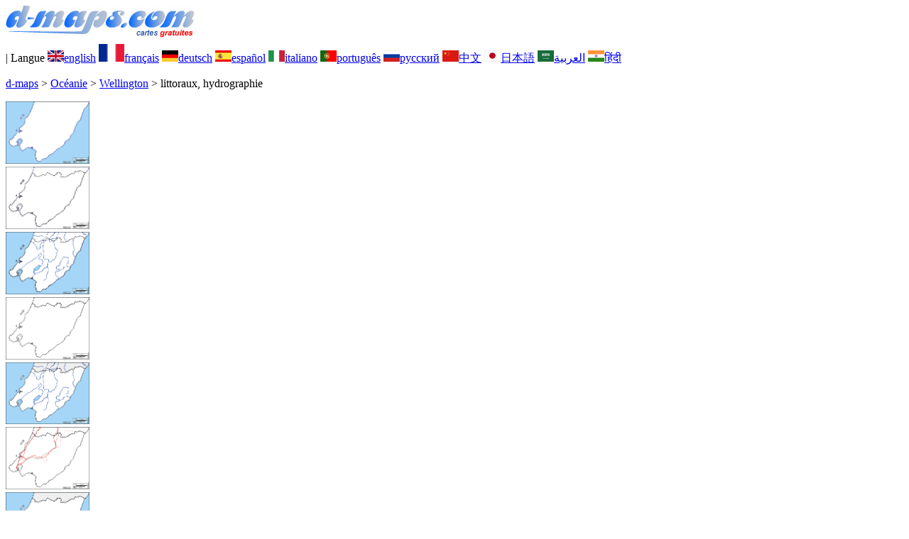

--- FILE ---
content_type: text/html; charset=UTF-8
request_url: https://d-maps.com/carte.php?num_car=93922&lang=fr
body_size: 2321
content:
<!DOCTYPE html><html lang="fr"><head><meta charset="UTF-8"><meta name=viewport content="width=device-width, initial-scale=1"><link rel="shortcut icon" href="o/favicon.ico" type="image/x-icon" /><link href="o/dm33_com.css" rel="stylesheet" TYPE="text/css"><link rel="canonical" href="https://www.d-maps.com/carte.php?num_car=93922&lang=fr" /><link rel="alternate" hreflang="en" href="https://www.d-maps.com/carte.php?num_car=93922&lang=en"><link rel="alternate" hreflang="de" href="https://www.d-maps.com/carte.php?num_car=93922&lang=de"><link rel="alternate" hreflang="es" href="https://www.d-maps.com/carte.php?num_car=93922&lang=es"><link rel="alternate" hreflang="it" href="https://www.d-maps.com/carte.php?num_car=93922&lang=it"><link rel="alternate" hreflang="pt" href="https://www.d-maps.com/carte.php?num_car=93922&lang=pt"><link rel="alternate" hreflang="ru" href="https://www.d-maps.com/carte.php?num_car=93922&lang=ru"><link rel="alternate" hreflang="zh" href="https://www.d-maps.com/carte.php?num_car=93922&lang=zh"><link rel="alternate" hreflang="ja" href="https://www.d-maps.com/carte.php?num_car=93922&lang=ja"><link rel="alternate" hreflang="ar" href="https://www.d-maps.com/carte.php?num_car=93922&lang=ar"><link rel="alternate" hreflang="hi" href="https://www.d-maps.com/carte.php?num_car=93922&lang=hi"><script async src="https://pagead2.googlesyndication.com/pagead/js/adsbygoogle.js?client=ca-pub-9222857090923782"
     crossorigin="anonymous"></script><script async src="https://fundingchoicesmessages.google.com/i/pub-9222857090923782?ers=1" nonce="5_3lYD3slW_1uUPUnNXHkw"></script><script nonce="5_3lYD3slW_1uUPUnNXHkw">(function() {function signalGooglefcPresent() {if (!window.frames['googlefcPresent']) {if (document.body) {const iframe = document.createElement('iframe'); iframe.style = 'width: 0; height: 0; border: none; z-index: -1000; left: -1000px; top: -1000px;'; iframe.style.display = 'none'; iframe.name = 'googlefcPresent'; document.body.appendChild(iframe);} else {setTimeout(signalGooglefcPresent, 0);}}}signalGooglefcPresent();})();</script><meta name="description" content="Wellington d-maps.com: carte géographique gratuite, carte géographique muette gratuite, carte vierge gratuite, fond de carte gratuit haute définition. Fichiers GIF, PDF, CDR, SVG et WMF, littoraux, hydrographie">
		<meta name="keywords" content="Wellington, cartes, cartographie, géographie, géographique, muettes, vierges, fonds, gratuits, bitmap, vectoriel, GIF, PDF, CDR, SVG, WMF">
	 	<title>Wellington, d-maps.com: carte géographique gratuite, carte géographique muette gratuite, carte vierge gratuite, fond de carte gratuit, formats graphiques courants, littoraux, hydrographie</title></head><body><div class="premier_bandeau"><div class="logo_pc"><a href="index.php?lang=fr"><img src="images/logo_fr.jpg" alt="logo" ></a></div><div class="drapeaux_pc">| Langue <a href=carte.php?num_car=93922&lang=en class="drapeau" ><img src="images/en.gif" alt="" height = 16 width = 23><span>english</span></a> <a href=carte.php?num_car=93922&lang=fr class="drapeau" ><img src="images/fr.gif" alt="" height = 25 width = 36><span>français</span></a> <a href=carte.php?num_car=93922&lang=de class="drapeau" ><img src="images/de.gif" alt="" height = 16 width = 23><span>deutsch</span></a> <a href=carte.php?num_car=93922&lang=es class="drapeau" ><img src="images/es.gif" alt="" height = 16 width = 23><span>español</span></a> <a href=carte.php?num_car=93922&lang=it class="drapeau" ><img src="images/it.gif" alt="" height = 16 width = 23><span>italiano</span></a> <a href=carte.php?num_car=93922&lang=pt class="drapeau" ><img src="images/pt.gif" alt="" height = 16 width = 23><span>português</span></a> <a href=carte.php?num_car=93922&lang=ru class="drapeau" ><img src="images/ru.gif" alt="" height = 16 width = 23><span>русский</span></a> <a href=carte.php?num_car=93922&lang=zh class="drapeau" ><img src="images/zh.gif" alt="" height = 16 width = 23><span>中文</span></a> <a href=carte.php?num_car=93922&lang=ja class="drapeau" ><img src="images/ja.gif" alt="" height = 16 width = 23><span>日本語</span></a> <a href=carte.php?num_car=93922&lang=ar class="drapeau" ><img src="images/ar.gif" alt="" height = 16 width = 23><span>العربية</span></a> <a href=carte.php?num_car=93922&lang=hi class="drapeau" ><img src="images/hi.gif" alt="" height = 16 width = 23><span>हिंदी</span></a></div></div><p class="titre_general"><a href="index.php?lang=fr" class="ariane"> d-maps</a> > <a href="continent.php?num_con=9&lang=fr" class="ariane">Océanie</a> > <a href="pays.php?num_pay=1721&lang=fr" class="ariane">Wellington</a> > <span class="jaune">littoraux, hydrographie</span></p><div class="carte_cadre_miniature"><div><a href="pays.php?num_pay=1721&lang=fr"><img src=m/oceania/wellington/wellington01s.gif width=118> </a></div><div><a href="pays.php?num_pay=1721&lang=fr"><img src=m/oceania/wellington/wellington04s.gif width=118> </a></div><div><a href="pays.php?num_pay=1721&lang=fr"><img src=m/oceania/wellington/wellington07s.gif width=118> </a></div><div><a href="pays.php?num_pay=1721&lang=fr"><img src=m/oceania/wellington/wellington10s.gif width=118> </a></div><div><a href="pays.php?num_pay=1721&lang=fr"><img src=m/oceania/wellington/wellington13s.gif width=118> </a></div><div><a href="pays.php?num_pay=1721&lang=fr"><img src=m/oceania/wellington/wellington16s.gif width=118> </a></div><div><a href="pays.php?num_pay=1721&lang=fr"><img src=m/oceania/wellington/wellington19s.gif width=118> </a></div><div><a href="pays.php?num_pay=1721&lang=fr"><img src=m/oceania/wellington/wellington22s.gif width=118> </a></div><div><a href="pays.php?num_pay=1721&lang=fr"><img src=m/oceania/wellington/wellington25s.gif width=118> </a></div></div><div class="carte_titre_pc">	<img src=images/zz_drapeau.gif class="carte_drapeau" >Wellington<div class="carte_attributs"><img src="images/coche.png" alt="" class="pays_coche">&nbsp;&nbsp;littoraux&nbsp;&nbsp;&nbsp;&nbsp;&nbsp;&nbsp;&nbsp;&nbsp;<img src="images/coche.png" alt="" class="pays_coche">&nbsp;&nbsp;hydrographie</div></div><div class="carte_liens_pub_pc"><div class="carte_liens"><div class="carte_images_fichier"><div><a href="m/oceania/wellington/wellington05.gif" title="GIF file"><img src="images/gif.gif" class="carte_liens_fichiers"></a></div><div><a href="m/oceania/wellington/wellington05.pdf" title="PDF file"><img src="images/pdf.gif" class="carte_liens_fichiers"></a></div><div><a href="https://d-maps.eu/m/oceania/wellington/wellington05.cdr" title="CDR file" download><img src="images/cdr.gif" class="carte_liens_fichiers"></a></div><div><a href="https://d-maps.eu/m/oceania/wellington/wellington05.svg" title="SVG file"><img src="images/svg.gif" class="carte_liens_fichiers"></a></div><div><a href="https://d-maps.eu/m/oceania/wellington/wellington05.wmf" title="WMF file" download><img src="images/wmf.gif" class="carte_liens_fichiers"></a></div></div><div class="carte_images_fichier"><div><a href=carte.php?num_car=93921&lang=fr  title=Précédente><img src="images/previous2.gif" class="carte_liens_fichiers" width=101 height=40></a></div><div><a href=carte.php?num_car=93923&lang=fr title=Suivante><img src="images/next2.gif" class="carte_liens_fichiers" width=101 height=40></a></div></div></div><div class="carte_pub_top"><ins class="adsbygoogle"
     style="display:inline-block;width:890px;height:109px"
     data-ad-client="ca-pub-9222857090923782"
     data-ad-slot="7497163916"></ins>
<script>
     (adsbygoogle = window.adsbygoogle || []).push({});
</script></div></div><div class="carte_centrale"><div class="carte_centrale_pub"><ins class="adsbygoogle"
     style="display:inline-block;width:160px;height:600px"
     data-ad-client="ca-pub-9222857090923782"
     data-ad-slot="5025820828"></ins>
<script>
     (adsbygoogle = window.adsbygoogle || []).push({});
</script></div><div class="carte_centrale_pub"><a title="Wellington : d-maps.com: carte géographique gratuite, carte géographique muette gratuite, carte vierge gratuite, fond de carte gratuit, formats graphiques courants : littoraux, hydrographie"><img src="m/oceania/wellington/wellington05.gif" alt="Wellington : d-maps.com: carte géographique gratuite, carte géographique muette gratuite, carte vierge gratuite, fond de carte gratuit, formats graphiques courants : littoraux, hydrographie" width=957></a></div></div><div class="carte_bottom"><script async src="https://pagead2.googlesyndication.com/pagead/js/adsbygoogle.js?client=ca-pub-9222857090923782"
     crossorigin="anonymous"></script><ins class="adsbygoogle"
     style="display:inline-block;width:1200px;height:140px"
     data-ad-client="ca-pub-9222857090923782"
     data-ad-slot="5198804423"></ins>
<script>
     (adsbygoogle = window.adsbygoogle || []).push({});
</script></div><div class="carte_complementaire"><strong><font color="#964150">Wellington : principales villes</font></strong><br><br>Carterton, Featherston, Greytown, Lower Hutt, Martinborough, Masterton, Otaki, Paraparaumu, Plimmerton, Porirua, Upper Hutt, Wellington.</div><p class="bandeau_bottom">| <a href="infos.php?lang=fr" class="bandeau_bottom_liens_pc">Informations légales </a>| <a href="conditions.php?lang=fr" class="bandeau_bottom_liens_pc">Conditions d'utilisation </a>| <a href="guest.php?lang=fr" class="bandeau_bottom_liens_pc">Vos remarques </a>| <a href="confidentialite.php?lang=fr" class="bandeau_bottom_liens_pc">Politique de confidentialité </a> <a title=" Protected by CopyrightFrance.com " href="https://www.copyrightfrance.com/certificat-depot-copyright-france-58KU297.htm" target="_blank"><img src="images/58KU297-2.gif" alt=" CopyrightFrance.com " class="protected" width=236 height=19></a></p><div class="copyright_pc">&copy; 2007-2026&nbsp;https://d-maps.com</div>	</body></html>

--- FILE ---
content_type: text/html; charset=utf-8
request_url: https://www.google.com/recaptcha/api2/aframe
body_size: 266
content:
<!DOCTYPE HTML><html><head><meta http-equiv="content-type" content="text/html; charset=UTF-8"></head><body><script nonce="AahoyTAK4g9GTFNhvEfv4A">/** Anti-fraud and anti-abuse applications only. See google.com/recaptcha */ try{var clients={'sodar':'https://pagead2.googlesyndication.com/pagead/sodar?'};window.addEventListener("message",function(a){try{if(a.source===window.parent){var b=JSON.parse(a.data);var c=clients[b['id']];if(c){var d=document.createElement('img');d.src=c+b['params']+'&rc='+(localStorage.getItem("rc::a")?sessionStorage.getItem("rc::b"):"");window.document.body.appendChild(d);sessionStorage.setItem("rc::e",parseInt(sessionStorage.getItem("rc::e")||0)+1);localStorage.setItem("rc::h",'1769058605212');}}}catch(b){}});window.parent.postMessage("_grecaptcha_ready", "*");}catch(b){}</script></body></html>

--- FILE ---
content_type: application/javascript; charset=utf-8
request_url: https://fundingchoicesmessages.google.com/f/AGSKWxWmS9C0tIaNOqbxbEZtciYBlvEcYUQg8VRHSBz6Ewm14hGju7z1MaXSX4zzo4mZ27mCBrr5Vrk591JqwUQZ8omC7iLwyRhBBN1hECwz98bBwx88Rq9Vsj9veLL1oiZ5pnGoesNEGjiP-T6B6fZ48doSowUyeD0riVGrL11DozVStxuUIbLIck1b8YrM/__400x60./imgad?/conad./squaread..info/ads-
body_size: -1290
content:
window['5eb3f520-8fca-4af2-a9e7-48d115d245e5'] = true;